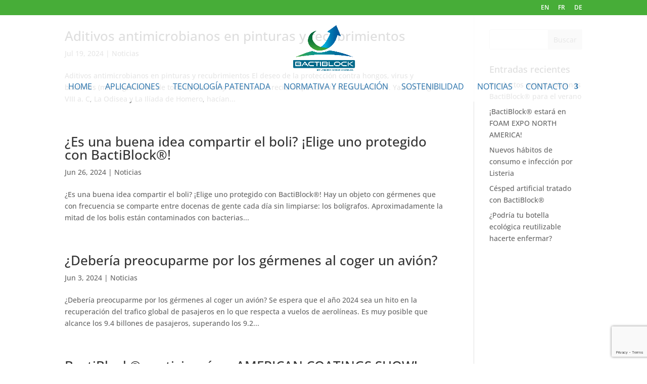

--- FILE ---
content_type: text/html; charset=utf-8
request_url: https://www.google.com/recaptcha/api2/anchor?ar=1&k=6LekLfIUAAAAAIUzxNIUUu4qElAgjR5expTfng29&co=aHR0cHM6Ly9iYWN0aWJsb2NrLmNvbTo0NDM.&hl=en&v=N67nZn4AqZkNcbeMu4prBgzg&size=invisible&anchor-ms=20000&execute-ms=30000&cb=ogfrdlfri43
body_size: 48589
content:
<!DOCTYPE HTML><html dir="ltr" lang="en"><head><meta http-equiv="Content-Type" content="text/html; charset=UTF-8">
<meta http-equiv="X-UA-Compatible" content="IE=edge">
<title>reCAPTCHA</title>
<style type="text/css">
/* cyrillic-ext */
@font-face {
  font-family: 'Roboto';
  font-style: normal;
  font-weight: 400;
  font-stretch: 100%;
  src: url(//fonts.gstatic.com/s/roboto/v48/KFO7CnqEu92Fr1ME7kSn66aGLdTylUAMa3GUBHMdazTgWw.woff2) format('woff2');
  unicode-range: U+0460-052F, U+1C80-1C8A, U+20B4, U+2DE0-2DFF, U+A640-A69F, U+FE2E-FE2F;
}
/* cyrillic */
@font-face {
  font-family: 'Roboto';
  font-style: normal;
  font-weight: 400;
  font-stretch: 100%;
  src: url(//fonts.gstatic.com/s/roboto/v48/KFO7CnqEu92Fr1ME7kSn66aGLdTylUAMa3iUBHMdazTgWw.woff2) format('woff2');
  unicode-range: U+0301, U+0400-045F, U+0490-0491, U+04B0-04B1, U+2116;
}
/* greek-ext */
@font-face {
  font-family: 'Roboto';
  font-style: normal;
  font-weight: 400;
  font-stretch: 100%;
  src: url(//fonts.gstatic.com/s/roboto/v48/KFO7CnqEu92Fr1ME7kSn66aGLdTylUAMa3CUBHMdazTgWw.woff2) format('woff2');
  unicode-range: U+1F00-1FFF;
}
/* greek */
@font-face {
  font-family: 'Roboto';
  font-style: normal;
  font-weight: 400;
  font-stretch: 100%;
  src: url(//fonts.gstatic.com/s/roboto/v48/KFO7CnqEu92Fr1ME7kSn66aGLdTylUAMa3-UBHMdazTgWw.woff2) format('woff2');
  unicode-range: U+0370-0377, U+037A-037F, U+0384-038A, U+038C, U+038E-03A1, U+03A3-03FF;
}
/* math */
@font-face {
  font-family: 'Roboto';
  font-style: normal;
  font-weight: 400;
  font-stretch: 100%;
  src: url(//fonts.gstatic.com/s/roboto/v48/KFO7CnqEu92Fr1ME7kSn66aGLdTylUAMawCUBHMdazTgWw.woff2) format('woff2');
  unicode-range: U+0302-0303, U+0305, U+0307-0308, U+0310, U+0312, U+0315, U+031A, U+0326-0327, U+032C, U+032F-0330, U+0332-0333, U+0338, U+033A, U+0346, U+034D, U+0391-03A1, U+03A3-03A9, U+03B1-03C9, U+03D1, U+03D5-03D6, U+03F0-03F1, U+03F4-03F5, U+2016-2017, U+2034-2038, U+203C, U+2040, U+2043, U+2047, U+2050, U+2057, U+205F, U+2070-2071, U+2074-208E, U+2090-209C, U+20D0-20DC, U+20E1, U+20E5-20EF, U+2100-2112, U+2114-2115, U+2117-2121, U+2123-214F, U+2190, U+2192, U+2194-21AE, U+21B0-21E5, U+21F1-21F2, U+21F4-2211, U+2213-2214, U+2216-22FF, U+2308-230B, U+2310, U+2319, U+231C-2321, U+2336-237A, U+237C, U+2395, U+239B-23B7, U+23D0, U+23DC-23E1, U+2474-2475, U+25AF, U+25B3, U+25B7, U+25BD, U+25C1, U+25CA, U+25CC, U+25FB, U+266D-266F, U+27C0-27FF, U+2900-2AFF, U+2B0E-2B11, U+2B30-2B4C, U+2BFE, U+3030, U+FF5B, U+FF5D, U+1D400-1D7FF, U+1EE00-1EEFF;
}
/* symbols */
@font-face {
  font-family: 'Roboto';
  font-style: normal;
  font-weight: 400;
  font-stretch: 100%;
  src: url(//fonts.gstatic.com/s/roboto/v48/KFO7CnqEu92Fr1ME7kSn66aGLdTylUAMaxKUBHMdazTgWw.woff2) format('woff2');
  unicode-range: U+0001-000C, U+000E-001F, U+007F-009F, U+20DD-20E0, U+20E2-20E4, U+2150-218F, U+2190, U+2192, U+2194-2199, U+21AF, U+21E6-21F0, U+21F3, U+2218-2219, U+2299, U+22C4-22C6, U+2300-243F, U+2440-244A, U+2460-24FF, U+25A0-27BF, U+2800-28FF, U+2921-2922, U+2981, U+29BF, U+29EB, U+2B00-2BFF, U+4DC0-4DFF, U+FFF9-FFFB, U+10140-1018E, U+10190-1019C, U+101A0, U+101D0-101FD, U+102E0-102FB, U+10E60-10E7E, U+1D2C0-1D2D3, U+1D2E0-1D37F, U+1F000-1F0FF, U+1F100-1F1AD, U+1F1E6-1F1FF, U+1F30D-1F30F, U+1F315, U+1F31C, U+1F31E, U+1F320-1F32C, U+1F336, U+1F378, U+1F37D, U+1F382, U+1F393-1F39F, U+1F3A7-1F3A8, U+1F3AC-1F3AF, U+1F3C2, U+1F3C4-1F3C6, U+1F3CA-1F3CE, U+1F3D4-1F3E0, U+1F3ED, U+1F3F1-1F3F3, U+1F3F5-1F3F7, U+1F408, U+1F415, U+1F41F, U+1F426, U+1F43F, U+1F441-1F442, U+1F444, U+1F446-1F449, U+1F44C-1F44E, U+1F453, U+1F46A, U+1F47D, U+1F4A3, U+1F4B0, U+1F4B3, U+1F4B9, U+1F4BB, U+1F4BF, U+1F4C8-1F4CB, U+1F4D6, U+1F4DA, U+1F4DF, U+1F4E3-1F4E6, U+1F4EA-1F4ED, U+1F4F7, U+1F4F9-1F4FB, U+1F4FD-1F4FE, U+1F503, U+1F507-1F50B, U+1F50D, U+1F512-1F513, U+1F53E-1F54A, U+1F54F-1F5FA, U+1F610, U+1F650-1F67F, U+1F687, U+1F68D, U+1F691, U+1F694, U+1F698, U+1F6AD, U+1F6B2, U+1F6B9-1F6BA, U+1F6BC, U+1F6C6-1F6CF, U+1F6D3-1F6D7, U+1F6E0-1F6EA, U+1F6F0-1F6F3, U+1F6F7-1F6FC, U+1F700-1F7FF, U+1F800-1F80B, U+1F810-1F847, U+1F850-1F859, U+1F860-1F887, U+1F890-1F8AD, U+1F8B0-1F8BB, U+1F8C0-1F8C1, U+1F900-1F90B, U+1F93B, U+1F946, U+1F984, U+1F996, U+1F9E9, U+1FA00-1FA6F, U+1FA70-1FA7C, U+1FA80-1FA89, U+1FA8F-1FAC6, U+1FACE-1FADC, U+1FADF-1FAE9, U+1FAF0-1FAF8, U+1FB00-1FBFF;
}
/* vietnamese */
@font-face {
  font-family: 'Roboto';
  font-style: normal;
  font-weight: 400;
  font-stretch: 100%;
  src: url(//fonts.gstatic.com/s/roboto/v48/KFO7CnqEu92Fr1ME7kSn66aGLdTylUAMa3OUBHMdazTgWw.woff2) format('woff2');
  unicode-range: U+0102-0103, U+0110-0111, U+0128-0129, U+0168-0169, U+01A0-01A1, U+01AF-01B0, U+0300-0301, U+0303-0304, U+0308-0309, U+0323, U+0329, U+1EA0-1EF9, U+20AB;
}
/* latin-ext */
@font-face {
  font-family: 'Roboto';
  font-style: normal;
  font-weight: 400;
  font-stretch: 100%;
  src: url(//fonts.gstatic.com/s/roboto/v48/KFO7CnqEu92Fr1ME7kSn66aGLdTylUAMa3KUBHMdazTgWw.woff2) format('woff2');
  unicode-range: U+0100-02BA, U+02BD-02C5, U+02C7-02CC, U+02CE-02D7, U+02DD-02FF, U+0304, U+0308, U+0329, U+1D00-1DBF, U+1E00-1E9F, U+1EF2-1EFF, U+2020, U+20A0-20AB, U+20AD-20C0, U+2113, U+2C60-2C7F, U+A720-A7FF;
}
/* latin */
@font-face {
  font-family: 'Roboto';
  font-style: normal;
  font-weight: 400;
  font-stretch: 100%;
  src: url(//fonts.gstatic.com/s/roboto/v48/KFO7CnqEu92Fr1ME7kSn66aGLdTylUAMa3yUBHMdazQ.woff2) format('woff2');
  unicode-range: U+0000-00FF, U+0131, U+0152-0153, U+02BB-02BC, U+02C6, U+02DA, U+02DC, U+0304, U+0308, U+0329, U+2000-206F, U+20AC, U+2122, U+2191, U+2193, U+2212, U+2215, U+FEFF, U+FFFD;
}
/* cyrillic-ext */
@font-face {
  font-family: 'Roboto';
  font-style: normal;
  font-weight: 500;
  font-stretch: 100%;
  src: url(//fonts.gstatic.com/s/roboto/v48/KFO7CnqEu92Fr1ME7kSn66aGLdTylUAMa3GUBHMdazTgWw.woff2) format('woff2');
  unicode-range: U+0460-052F, U+1C80-1C8A, U+20B4, U+2DE0-2DFF, U+A640-A69F, U+FE2E-FE2F;
}
/* cyrillic */
@font-face {
  font-family: 'Roboto';
  font-style: normal;
  font-weight: 500;
  font-stretch: 100%;
  src: url(//fonts.gstatic.com/s/roboto/v48/KFO7CnqEu92Fr1ME7kSn66aGLdTylUAMa3iUBHMdazTgWw.woff2) format('woff2');
  unicode-range: U+0301, U+0400-045F, U+0490-0491, U+04B0-04B1, U+2116;
}
/* greek-ext */
@font-face {
  font-family: 'Roboto';
  font-style: normal;
  font-weight: 500;
  font-stretch: 100%;
  src: url(//fonts.gstatic.com/s/roboto/v48/KFO7CnqEu92Fr1ME7kSn66aGLdTylUAMa3CUBHMdazTgWw.woff2) format('woff2');
  unicode-range: U+1F00-1FFF;
}
/* greek */
@font-face {
  font-family: 'Roboto';
  font-style: normal;
  font-weight: 500;
  font-stretch: 100%;
  src: url(//fonts.gstatic.com/s/roboto/v48/KFO7CnqEu92Fr1ME7kSn66aGLdTylUAMa3-UBHMdazTgWw.woff2) format('woff2');
  unicode-range: U+0370-0377, U+037A-037F, U+0384-038A, U+038C, U+038E-03A1, U+03A3-03FF;
}
/* math */
@font-face {
  font-family: 'Roboto';
  font-style: normal;
  font-weight: 500;
  font-stretch: 100%;
  src: url(//fonts.gstatic.com/s/roboto/v48/KFO7CnqEu92Fr1ME7kSn66aGLdTylUAMawCUBHMdazTgWw.woff2) format('woff2');
  unicode-range: U+0302-0303, U+0305, U+0307-0308, U+0310, U+0312, U+0315, U+031A, U+0326-0327, U+032C, U+032F-0330, U+0332-0333, U+0338, U+033A, U+0346, U+034D, U+0391-03A1, U+03A3-03A9, U+03B1-03C9, U+03D1, U+03D5-03D6, U+03F0-03F1, U+03F4-03F5, U+2016-2017, U+2034-2038, U+203C, U+2040, U+2043, U+2047, U+2050, U+2057, U+205F, U+2070-2071, U+2074-208E, U+2090-209C, U+20D0-20DC, U+20E1, U+20E5-20EF, U+2100-2112, U+2114-2115, U+2117-2121, U+2123-214F, U+2190, U+2192, U+2194-21AE, U+21B0-21E5, U+21F1-21F2, U+21F4-2211, U+2213-2214, U+2216-22FF, U+2308-230B, U+2310, U+2319, U+231C-2321, U+2336-237A, U+237C, U+2395, U+239B-23B7, U+23D0, U+23DC-23E1, U+2474-2475, U+25AF, U+25B3, U+25B7, U+25BD, U+25C1, U+25CA, U+25CC, U+25FB, U+266D-266F, U+27C0-27FF, U+2900-2AFF, U+2B0E-2B11, U+2B30-2B4C, U+2BFE, U+3030, U+FF5B, U+FF5D, U+1D400-1D7FF, U+1EE00-1EEFF;
}
/* symbols */
@font-face {
  font-family: 'Roboto';
  font-style: normal;
  font-weight: 500;
  font-stretch: 100%;
  src: url(//fonts.gstatic.com/s/roboto/v48/KFO7CnqEu92Fr1ME7kSn66aGLdTylUAMaxKUBHMdazTgWw.woff2) format('woff2');
  unicode-range: U+0001-000C, U+000E-001F, U+007F-009F, U+20DD-20E0, U+20E2-20E4, U+2150-218F, U+2190, U+2192, U+2194-2199, U+21AF, U+21E6-21F0, U+21F3, U+2218-2219, U+2299, U+22C4-22C6, U+2300-243F, U+2440-244A, U+2460-24FF, U+25A0-27BF, U+2800-28FF, U+2921-2922, U+2981, U+29BF, U+29EB, U+2B00-2BFF, U+4DC0-4DFF, U+FFF9-FFFB, U+10140-1018E, U+10190-1019C, U+101A0, U+101D0-101FD, U+102E0-102FB, U+10E60-10E7E, U+1D2C0-1D2D3, U+1D2E0-1D37F, U+1F000-1F0FF, U+1F100-1F1AD, U+1F1E6-1F1FF, U+1F30D-1F30F, U+1F315, U+1F31C, U+1F31E, U+1F320-1F32C, U+1F336, U+1F378, U+1F37D, U+1F382, U+1F393-1F39F, U+1F3A7-1F3A8, U+1F3AC-1F3AF, U+1F3C2, U+1F3C4-1F3C6, U+1F3CA-1F3CE, U+1F3D4-1F3E0, U+1F3ED, U+1F3F1-1F3F3, U+1F3F5-1F3F7, U+1F408, U+1F415, U+1F41F, U+1F426, U+1F43F, U+1F441-1F442, U+1F444, U+1F446-1F449, U+1F44C-1F44E, U+1F453, U+1F46A, U+1F47D, U+1F4A3, U+1F4B0, U+1F4B3, U+1F4B9, U+1F4BB, U+1F4BF, U+1F4C8-1F4CB, U+1F4D6, U+1F4DA, U+1F4DF, U+1F4E3-1F4E6, U+1F4EA-1F4ED, U+1F4F7, U+1F4F9-1F4FB, U+1F4FD-1F4FE, U+1F503, U+1F507-1F50B, U+1F50D, U+1F512-1F513, U+1F53E-1F54A, U+1F54F-1F5FA, U+1F610, U+1F650-1F67F, U+1F687, U+1F68D, U+1F691, U+1F694, U+1F698, U+1F6AD, U+1F6B2, U+1F6B9-1F6BA, U+1F6BC, U+1F6C6-1F6CF, U+1F6D3-1F6D7, U+1F6E0-1F6EA, U+1F6F0-1F6F3, U+1F6F7-1F6FC, U+1F700-1F7FF, U+1F800-1F80B, U+1F810-1F847, U+1F850-1F859, U+1F860-1F887, U+1F890-1F8AD, U+1F8B0-1F8BB, U+1F8C0-1F8C1, U+1F900-1F90B, U+1F93B, U+1F946, U+1F984, U+1F996, U+1F9E9, U+1FA00-1FA6F, U+1FA70-1FA7C, U+1FA80-1FA89, U+1FA8F-1FAC6, U+1FACE-1FADC, U+1FADF-1FAE9, U+1FAF0-1FAF8, U+1FB00-1FBFF;
}
/* vietnamese */
@font-face {
  font-family: 'Roboto';
  font-style: normal;
  font-weight: 500;
  font-stretch: 100%;
  src: url(//fonts.gstatic.com/s/roboto/v48/KFO7CnqEu92Fr1ME7kSn66aGLdTylUAMa3OUBHMdazTgWw.woff2) format('woff2');
  unicode-range: U+0102-0103, U+0110-0111, U+0128-0129, U+0168-0169, U+01A0-01A1, U+01AF-01B0, U+0300-0301, U+0303-0304, U+0308-0309, U+0323, U+0329, U+1EA0-1EF9, U+20AB;
}
/* latin-ext */
@font-face {
  font-family: 'Roboto';
  font-style: normal;
  font-weight: 500;
  font-stretch: 100%;
  src: url(//fonts.gstatic.com/s/roboto/v48/KFO7CnqEu92Fr1ME7kSn66aGLdTylUAMa3KUBHMdazTgWw.woff2) format('woff2');
  unicode-range: U+0100-02BA, U+02BD-02C5, U+02C7-02CC, U+02CE-02D7, U+02DD-02FF, U+0304, U+0308, U+0329, U+1D00-1DBF, U+1E00-1E9F, U+1EF2-1EFF, U+2020, U+20A0-20AB, U+20AD-20C0, U+2113, U+2C60-2C7F, U+A720-A7FF;
}
/* latin */
@font-face {
  font-family: 'Roboto';
  font-style: normal;
  font-weight: 500;
  font-stretch: 100%;
  src: url(//fonts.gstatic.com/s/roboto/v48/KFO7CnqEu92Fr1ME7kSn66aGLdTylUAMa3yUBHMdazQ.woff2) format('woff2');
  unicode-range: U+0000-00FF, U+0131, U+0152-0153, U+02BB-02BC, U+02C6, U+02DA, U+02DC, U+0304, U+0308, U+0329, U+2000-206F, U+20AC, U+2122, U+2191, U+2193, U+2212, U+2215, U+FEFF, U+FFFD;
}
/* cyrillic-ext */
@font-face {
  font-family: 'Roboto';
  font-style: normal;
  font-weight: 900;
  font-stretch: 100%;
  src: url(//fonts.gstatic.com/s/roboto/v48/KFO7CnqEu92Fr1ME7kSn66aGLdTylUAMa3GUBHMdazTgWw.woff2) format('woff2');
  unicode-range: U+0460-052F, U+1C80-1C8A, U+20B4, U+2DE0-2DFF, U+A640-A69F, U+FE2E-FE2F;
}
/* cyrillic */
@font-face {
  font-family: 'Roboto';
  font-style: normal;
  font-weight: 900;
  font-stretch: 100%;
  src: url(//fonts.gstatic.com/s/roboto/v48/KFO7CnqEu92Fr1ME7kSn66aGLdTylUAMa3iUBHMdazTgWw.woff2) format('woff2');
  unicode-range: U+0301, U+0400-045F, U+0490-0491, U+04B0-04B1, U+2116;
}
/* greek-ext */
@font-face {
  font-family: 'Roboto';
  font-style: normal;
  font-weight: 900;
  font-stretch: 100%;
  src: url(//fonts.gstatic.com/s/roboto/v48/KFO7CnqEu92Fr1ME7kSn66aGLdTylUAMa3CUBHMdazTgWw.woff2) format('woff2');
  unicode-range: U+1F00-1FFF;
}
/* greek */
@font-face {
  font-family: 'Roboto';
  font-style: normal;
  font-weight: 900;
  font-stretch: 100%;
  src: url(//fonts.gstatic.com/s/roboto/v48/KFO7CnqEu92Fr1ME7kSn66aGLdTylUAMa3-UBHMdazTgWw.woff2) format('woff2');
  unicode-range: U+0370-0377, U+037A-037F, U+0384-038A, U+038C, U+038E-03A1, U+03A3-03FF;
}
/* math */
@font-face {
  font-family: 'Roboto';
  font-style: normal;
  font-weight: 900;
  font-stretch: 100%;
  src: url(//fonts.gstatic.com/s/roboto/v48/KFO7CnqEu92Fr1ME7kSn66aGLdTylUAMawCUBHMdazTgWw.woff2) format('woff2');
  unicode-range: U+0302-0303, U+0305, U+0307-0308, U+0310, U+0312, U+0315, U+031A, U+0326-0327, U+032C, U+032F-0330, U+0332-0333, U+0338, U+033A, U+0346, U+034D, U+0391-03A1, U+03A3-03A9, U+03B1-03C9, U+03D1, U+03D5-03D6, U+03F0-03F1, U+03F4-03F5, U+2016-2017, U+2034-2038, U+203C, U+2040, U+2043, U+2047, U+2050, U+2057, U+205F, U+2070-2071, U+2074-208E, U+2090-209C, U+20D0-20DC, U+20E1, U+20E5-20EF, U+2100-2112, U+2114-2115, U+2117-2121, U+2123-214F, U+2190, U+2192, U+2194-21AE, U+21B0-21E5, U+21F1-21F2, U+21F4-2211, U+2213-2214, U+2216-22FF, U+2308-230B, U+2310, U+2319, U+231C-2321, U+2336-237A, U+237C, U+2395, U+239B-23B7, U+23D0, U+23DC-23E1, U+2474-2475, U+25AF, U+25B3, U+25B7, U+25BD, U+25C1, U+25CA, U+25CC, U+25FB, U+266D-266F, U+27C0-27FF, U+2900-2AFF, U+2B0E-2B11, U+2B30-2B4C, U+2BFE, U+3030, U+FF5B, U+FF5D, U+1D400-1D7FF, U+1EE00-1EEFF;
}
/* symbols */
@font-face {
  font-family: 'Roboto';
  font-style: normal;
  font-weight: 900;
  font-stretch: 100%;
  src: url(//fonts.gstatic.com/s/roboto/v48/KFO7CnqEu92Fr1ME7kSn66aGLdTylUAMaxKUBHMdazTgWw.woff2) format('woff2');
  unicode-range: U+0001-000C, U+000E-001F, U+007F-009F, U+20DD-20E0, U+20E2-20E4, U+2150-218F, U+2190, U+2192, U+2194-2199, U+21AF, U+21E6-21F0, U+21F3, U+2218-2219, U+2299, U+22C4-22C6, U+2300-243F, U+2440-244A, U+2460-24FF, U+25A0-27BF, U+2800-28FF, U+2921-2922, U+2981, U+29BF, U+29EB, U+2B00-2BFF, U+4DC0-4DFF, U+FFF9-FFFB, U+10140-1018E, U+10190-1019C, U+101A0, U+101D0-101FD, U+102E0-102FB, U+10E60-10E7E, U+1D2C0-1D2D3, U+1D2E0-1D37F, U+1F000-1F0FF, U+1F100-1F1AD, U+1F1E6-1F1FF, U+1F30D-1F30F, U+1F315, U+1F31C, U+1F31E, U+1F320-1F32C, U+1F336, U+1F378, U+1F37D, U+1F382, U+1F393-1F39F, U+1F3A7-1F3A8, U+1F3AC-1F3AF, U+1F3C2, U+1F3C4-1F3C6, U+1F3CA-1F3CE, U+1F3D4-1F3E0, U+1F3ED, U+1F3F1-1F3F3, U+1F3F5-1F3F7, U+1F408, U+1F415, U+1F41F, U+1F426, U+1F43F, U+1F441-1F442, U+1F444, U+1F446-1F449, U+1F44C-1F44E, U+1F453, U+1F46A, U+1F47D, U+1F4A3, U+1F4B0, U+1F4B3, U+1F4B9, U+1F4BB, U+1F4BF, U+1F4C8-1F4CB, U+1F4D6, U+1F4DA, U+1F4DF, U+1F4E3-1F4E6, U+1F4EA-1F4ED, U+1F4F7, U+1F4F9-1F4FB, U+1F4FD-1F4FE, U+1F503, U+1F507-1F50B, U+1F50D, U+1F512-1F513, U+1F53E-1F54A, U+1F54F-1F5FA, U+1F610, U+1F650-1F67F, U+1F687, U+1F68D, U+1F691, U+1F694, U+1F698, U+1F6AD, U+1F6B2, U+1F6B9-1F6BA, U+1F6BC, U+1F6C6-1F6CF, U+1F6D3-1F6D7, U+1F6E0-1F6EA, U+1F6F0-1F6F3, U+1F6F7-1F6FC, U+1F700-1F7FF, U+1F800-1F80B, U+1F810-1F847, U+1F850-1F859, U+1F860-1F887, U+1F890-1F8AD, U+1F8B0-1F8BB, U+1F8C0-1F8C1, U+1F900-1F90B, U+1F93B, U+1F946, U+1F984, U+1F996, U+1F9E9, U+1FA00-1FA6F, U+1FA70-1FA7C, U+1FA80-1FA89, U+1FA8F-1FAC6, U+1FACE-1FADC, U+1FADF-1FAE9, U+1FAF0-1FAF8, U+1FB00-1FBFF;
}
/* vietnamese */
@font-face {
  font-family: 'Roboto';
  font-style: normal;
  font-weight: 900;
  font-stretch: 100%;
  src: url(//fonts.gstatic.com/s/roboto/v48/KFO7CnqEu92Fr1ME7kSn66aGLdTylUAMa3OUBHMdazTgWw.woff2) format('woff2');
  unicode-range: U+0102-0103, U+0110-0111, U+0128-0129, U+0168-0169, U+01A0-01A1, U+01AF-01B0, U+0300-0301, U+0303-0304, U+0308-0309, U+0323, U+0329, U+1EA0-1EF9, U+20AB;
}
/* latin-ext */
@font-face {
  font-family: 'Roboto';
  font-style: normal;
  font-weight: 900;
  font-stretch: 100%;
  src: url(//fonts.gstatic.com/s/roboto/v48/KFO7CnqEu92Fr1ME7kSn66aGLdTylUAMa3KUBHMdazTgWw.woff2) format('woff2');
  unicode-range: U+0100-02BA, U+02BD-02C5, U+02C7-02CC, U+02CE-02D7, U+02DD-02FF, U+0304, U+0308, U+0329, U+1D00-1DBF, U+1E00-1E9F, U+1EF2-1EFF, U+2020, U+20A0-20AB, U+20AD-20C0, U+2113, U+2C60-2C7F, U+A720-A7FF;
}
/* latin */
@font-face {
  font-family: 'Roboto';
  font-style: normal;
  font-weight: 900;
  font-stretch: 100%;
  src: url(//fonts.gstatic.com/s/roboto/v48/KFO7CnqEu92Fr1ME7kSn66aGLdTylUAMa3yUBHMdazQ.woff2) format('woff2');
  unicode-range: U+0000-00FF, U+0131, U+0152-0153, U+02BB-02BC, U+02C6, U+02DA, U+02DC, U+0304, U+0308, U+0329, U+2000-206F, U+20AC, U+2122, U+2191, U+2193, U+2212, U+2215, U+FEFF, U+FFFD;
}

</style>
<link rel="stylesheet" type="text/css" href="https://www.gstatic.com/recaptcha/releases/N67nZn4AqZkNcbeMu4prBgzg/styles__ltr.css">
<script nonce="L5B9AMT6LxVogfUV6byhHQ" type="text/javascript">window['__recaptcha_api'] = 'https://www.google.com/recaptcha/api2/';</script>
<script type="text/javascript" src="https://www.gstatic.com/recaptcha/releases/N67nZn4AqZkNcbeMu4prBgzg/recaptcha__en.js" nonce="L5B9AMT6LxVogfUV6byhHQ">
      
    </script></head>
<body><div id="rc-anchor-alert" class="rc-anchor-alert"></div>
<input type="hidden" id="recaptcha-token" value="[base64]">
<script type="text/javascript" nonce="L5B9AMT6LxVogfUV6byhHQ">
      recaptcha.anchor.Main.init("[\x22ainput\x22,[\x22bgdata\x22,\x22\x22,\[base64]/[base64]/[base64]/[base64]/[base64]/[base64]/[base64]/[base64]/bmV3IFlbcV0oQVswXSk6aD09Mj9uZXcgWVtxXShBWzBdLEFbMV0pOmg9PTM/bmV3IFlbcV0oQVswXSxBWzFdLEFbMl0pOmg9PTQ/[base64]/aXcoSS5ILEkpOngoOCx0cnVlLEkpfSxFMj12LnJlcXVlc3RJZGxlQ2FsbGJhY2s/[base64]/[base64]/[base64]/[base64]\\u003d\x22,\[base64]\\u003d\\u003d\x22,\[base64]/Y8K9C8Khwq92wqPCncKfMSzCvMKJwptBwqw/w6rChEwGw6sRQhUsw5LCvFM3L1Y/w6HDk28te0fDg8OSVxbDjsO0wpAYw7NhYMO1QwdZbsOFDUdzw59CwqQiw4PDi8O0wpIlDTtWwpJuK8OGwqzCnH1uXjBQw6QdCWrCuMK2woVawqQ6wp/Do8K+w4UbwopNwr/DqMKew7HCvnHDo8KrRQV1DmZFwpZQwpxoQ8ODw4HDjEUMMBLDhsKFwp5DwqwgVcKiw7tjX1rCgw10wrkzwp7CoRXDhisRw5PDv3nCpj/CucOQw6AaKQkhw5l9OcKrf8KZw6PCgkDCoxnCoiHDjsO8w53DtcKKdsOPC8Ovw6pdwpMGGVpze8OKIcOJwosdWkB8PloLesKlD11kXQHDo8KTwo0HwroaBS3DosOadMOiGsK5w6rDoMKBDCRMw6rCqwdqwpNfA8KKesKwwo/[base64]/CkMK5dcO8Z2IOI0PDnyPCocKFe8KOEMKAbmlRUShfw5QAw7XCo8KaL8OnMsKAw7hxbjJrwoV5PyHDhipZdFTCozvClMKpwpTDgcOlw5V2AFbDncK/w6/Ds2kwwp0mAsKgw5PDiBfCswtQN8O8w4I/Mn0qGcO4CcKxHj7Dvh3CmhYfw4LCnHBFw6HDiQ5/w5vDlBoYRQY5K2zCksKUPStpfsK3fhQOwrZGMSIDVk1xKVEmw6fDoMKNwprDpUrDrxpjwokRw4jCq2PCv8Obw6oNAjAcFsOTw5vDjFhrw4PCu8K2SE/[base64]/w7lhGmEzf17CrGzCtcKawpHDgsOCJSTDs8KCw43DgsKeHAYdBG/CjsOhNHHCvQM8wpd/[base64]/fkHDrXXCmsKaEVTCh8ObBsOdVlFCdsONA8ONfFLDnzJFwp1swoIva8Ojw47CucKzwoPCvcKLw7wDwrYgw7/Cv3zCtcOrwpnCllnCkMOjwplMWcKjEj3CpcKVD8KXQ8KSwq/CoRbCgcK4ZsK2WUhvw4jDi8Kfw7YyLcKRw7/CkRLDi8OME8Kbw4Juw5HCi8OGwr7CuXAYwo4Ew7vDt8KgFMKTw6PCvcKCaMOEcipbw6Bawqh/w6LDsz7Cn8KhGR1MwrXDn8KsdH0Tw5bDlcK4w644wp7CnsO6w6zDnip/U13DiSsswqbDlMO0FD7CqsKMfcK9BMOhwpHDgwlwwpvCnkgKGEvDmMOKLWBJWCBdwpJ/w4Z6EMKof8K4aQUrOwnDqsKqYxQLwqklw61MPMOUT3sQw5PDqQRkwrTCoy1kwpHDt8KvMUkBV0sTeCY1woXCt8OCwrAew6/DnGLDosO/ZsKjdQ7DosKYccONwoHCmkLDssOkVcKsEVLChRrCt8OQdSLDhwfDk8KzCMKrLXMHWHRxe1/CrsKFw70+wotXGjdJw5LCrcK2w6TDgMKew5PCqC8LGsOjFC/DpSJGw6rCtMOHYcOjwrfDix/Dp8K3woZAGcKDwq/Dp8OPdwY5T8Kyw43Cl1UiW2JEw5zDqMKQw6UrUxjCmcKKw43Do8KdwoDCghwmw7tKw6HDtSrDnsOePn9zLEcLw4VvW8KJw7lfUljDr8Kawq/DgHAOO8KUCsKqw5cAw6BQKcKfM0DDrhM9VMOmw690wrY2Q3tLwr0cQ0LChArDtcKkw7lcFMKKVEnDicO9w6XChSnCj8Oyw4bCm8O5bcOvA2LCjsKZw5TCqTUgbUrDkWDDoj3DlcKFWnBfZMK6YsO8J3YLIj8Gw6VtXyPCvW1/AXVrMcOwdgHCr8OswrTDrA9IL8O9RwDCozLDo8KdCEBkwrNdHH7Cs1cTw7vDvgfDpcK2dx3CpMO7w7w0P8OLJcO3PzHCkhBTw5nCmzPDvsKmw5HDpcO7CkNEw4Nxw5Y4dsKaN8OHw5bCu2VQwqDDmTlOwoPDn0DCnHEbwrw/ZMOpc8K4woEUDhfCiygJDMOGGGLCqMOOw79tw5Qfw4ICwoXCkcKcw7PCoQbChmF6X8OuCGERVRPDsDtewpnCixfCj8OvFRcBw706Inlyw7TCoMOIeWbCvUUTV8OHbsK/J8KrdsOQwrpawpvDswM9PkHDnlvDqlfCnWFUdcK+w5wELcOcPVwSw4/CvsKIBGtMbcOzO8KcwoDChhLCjyQBL2A5wr/Cg0jDt07DvGhpKTBiw4DCn0fDjsOgw7Akwol2eWMpw4AwPTpSI8OPw4wKw7Iew69owr3Do8KMw7TDnBbDo37CpsKJbmQrbXzCgsKNwrjCnHbDkRVXUibDmcOZfcOSw5U/HcKQw67Cs8KhLsKqI8ORwooswp9bw7lxw7DCpHHClXwsYsK3w5hQw6wfDX5lwpJ/wonDhMKrwrDCgB4/OcKEw5jCmm9RwrrDkcOvWcO/[base64]/CikNVDmDCjSs5RMO9KsKTSAbDt8K6bMKnw49CwpvDiRDDtydwBS1OBXnDg8OwMlPDj8OiBMK3BXpLE8Kzw6hzTMK6w4Jaw7HCtA3CicKTQ3/CgQbDuWLCpcO2w5J1e8OWw7/Dk8OGccO8w4zDisOAwod1wqPDmsK3Ghk2w4DDlkYURCXCg8KBFcKlLyEkbMKXG8KeeUMsw6dcAxrCsT/Dr1/CocKuGsKQLsOFw4UiXAptw717CsOxbychSxbCp8OIw6sPPTVPw6NjwrzDnHnDhsO5w5vDtmoQNlMDf2wyw5YvwqJCw6AJAMOIXcOIdsKRYF4ZADLCv2I5YcOPRSoCwqDChSg5woDDpEvDpGrDoMKewpfCo8OLJsOrHcK2cFPDi2rCp8ONw5bDiMKgFyvCrcOuZMO/wprDiBHDtcKnaMKpERd4RiVmLMKPwoHDqWDCmcKAUcO1w7zCokfDi8OEwpRgwoIYw7cNZcK5KyLDmcKqw7zCisONw6Udw7F6Kh3Cr1gmRcOVw57CnGLDmMOfS8OXQcK0w714w4jDtAfDmnZZTcKoQ8OgJHZuEMKQcsO/wro3F8OTCULClsKMw4bDtcKTamzDu04RasKkKkXCjcOlw6Iqw41JIRgsQcK0BcK0wrnCq8OXwrXClMO6w5LCr3XDpcKlw41HHz3CinbCvMK8UMObw5LDl1pow4fDoSw1w67Cv2XDsQs/bMOVwo8Dw6x3w7bCkcOOw7zCvl5/UyDDicKkSnhRdsKnw7IiHUHDkMOcw67CrAUWw44+SRoVwqYEwqHCvMOKwpFdwozCmcOVw69pwopgwrFHLX7CtxxFOEJbw6oGB1RsAsOow6XDgB0qbHEXw7HDtcKRIykUMmAlwp/DmcK7w4jCp8KEwq8MwqHDrsOGwpBNe8Kgw4DCoMK9wpTCikxfw6rCmsKoQ8OKEcK4w5zDn8OxdMOBch8baDHDqEsnw655wo7Dj2vCuz3Cq8O5wofDuw/[base64]/S3HDlVnDl3t+V0PDoMKew7NmdnrDj1nDtG/DkMO8FMOgV8OTwp1yAMK/S8K0w7gtwoTDoxU6wokpBcO8wrDDh8OAAcOeJcOzQj7CjsKJWcOGw6Nnw61+Ek0yfcK8wqPCtEbDhz/DmUTDi8KlwrFuw6gtwqLCl3QoK2RlwqVUUAnDsBwwVFrCjBfCrEtHJSYOLH3CkMOUA8OLWsOLw4LCgj7DqMK/[base64]/DisKUwpw8JsOqw5zCoyJyWsOWw5tOwpB0woB1w74zVsKJL8KoW8OdFU88dCYhWn/CtFnDv8KtEcKewohsVHUgOcO2w6nDuBLDoHB3KMKew4nCnMObw6TDk8KED8Oiw5XDjSjCu8OlwovDq2kQL8Ofwotvwrs2wqBPw6cuwrpvw554LndYN8KpasK3w6lpRMKpwqDDt8Kcw5jDtcK4HcKrJxrDp8K/YQJ2FMOTWhTDrMKPYsO4BBRjVcOtFyFWworDqQN7XMKNw49xw6fCssKrwo7CicKcw73CsxHCv1PDisKPCShDSw8hwpTCtVXDlEPCsgzCr8Kzw54VwoQ8w71mXXFYTx7Cq3kOwqwIw4Bjw5nDlXTDoC/[base64]/w591w6/CnmE3wqshLsKFDMKWwqLDuGoHw5vCqMObf8O0wrFDw7wkwqvCtSVJG2rCvyjCnsKlw7zCqX7Cum46R1wiVsKOwpFiwp/Dg8KOwrPCu3XCggwGwrc9ZMKgwpXDvMKow4zChAMrwrp/BsKRwrXCu8OeaS8jwp51d8K2ecK/w6sDZSLChhodw6nDisK/fG0sf2vClsKJUcOSwozDpcK+OMKcw48lNcOvJynDtEfDucK0TsOowoHCjcKIwoo3WScUw70JWBjDt8Oew5tLIy/DojXClMKBwrp4RBsPw5XCpy8bwpoYBXLDnsKPw6fCvGhowrhow4LDvg3Du157w7TDnWzDnMK6w4xHTsKWwprCmWzCoFDClMKFwrIzQGUSw5IewrE3XsONPMO6woTCgC/CiUTCvMKPdil+KMKWwojCuMOmwpLDjsKDAzg6aAHDuynDg8KbYXIVYcKNVsO6w7rDpsOVLMOPwrMvPcKawoFPSMOCwqLDlFpjw4HDqsK0dcOTw4cMwo9hw4TCs8O1bMKNwqRMw7nCqcOXFXfDqVZ+w7jCmMOYYg/CozbCqsKuFcOpZijDp8KOLcO9WAo2woAFHcKrWyM5wpszKjxCwq4ewpAMI8KRGcOVw798QH7DkXDCuT0/wp7CtMO3wpNnIsKXw5XDhl/DgS/DnSNoD8Kaw6HDsTvCt8KyFsK8PsK+w5EywqVNBn1fKGDDk8O+EBTDnMOVwo7CmMOHFEgPZ8KDw7gjwqbDqEdHSh1Uwp4Ow5xdL1tiZ8Kiw5RqWSLCqUjCq3siwozDj8O/wrsWw6/CmVZGw4LCksKOZcO1I246VlAQw7PDuybChnZiYB/DvMOhQsK9w7grw6N4M8KNwpjDggHDk09Ow482UMOAXMK2w6DCgHxYwq1zYlfDr8K2w5HChnDDjsOYw7tOw6UZSFrCqEB8VkHCvi7DpsK+PsKMcMOGwoTDusO6wp4nb8OKwqZiPEzDrsO8YgvCqT9cHl/[base64]/Djk0+W8OnbShRFcK3woTCvMKYXBvCvwLDk3fCicK+w7xcwq8QRcKAw5zDvMOZw5APwqBhHcOSJ055w60DbVnDnsOWDcO0w4HCrWMILw3DhBLCs8Ktw57Cp8KXwoLDtjQCw7/[base64]/DrCHDj27Du17DicKtw4J0wrjCvMKqCVzDvhbCpMKfJgjDi0TDsMKWw4odGMKUQE8/woDCq2TDljHDqMKgQcKgwrLDmz4/blTCi3HDvHvCiwwiURjCoMODw50/w4nDrMK1Wg3CkSRBOEzDqcKXw5jDjnDDssOXPQTDj8OqIE9Bw5duwoTDpcOWQXrCqcKtFyoDU8KKPA3DkjXDlMO3VUHCnS5wJcKNwr7CoMKYWMOLw43Cnh9MwptMwpdnNQfDlMOmIcKFwohWemJSKw1ICcKvPyRvfCLDtTlwEDhxwo/Doy/CgMODw6LCh8Oxwo0mIjvDlcKEw4c0GTvDtsOMATVewr1bSTtGacO8w7TDj8OUw5dSw7w+WyXCmVlKI8K5w6h9IcKHwqcGwoRMM8Kyw7U8Thkcw549c8KFw5Y5wojCusK/CmjCuMK2SCQjw68cw6JCcyrClMO7MVjCpgY6SzkaWVElwpxUGTzDkD7CqsKnSXgwVsKgP8KNw6RzcSDDtVzCnFcaw7QlbnnDhMOVwpnDu2zDlMONIMONw60kJGVUKUzCijxBwqDDp8O4HzXDkMKlLU5aEcOew5nDgMKxw7/CoD7Cp8OObX/[base64]/DgsOBCGYPw73Dn0LCtcKpBsOhVcOmwr/[base64]/ClcKBWgbCq8O7BSrDr1fCkcOPIVAww5oUwq8cw6tGw5HChlkzw49ZJ8OhwrRpwrvDn19Ye8O6woTDocOaC8OnXCBUWy88YS/DjMO6TMKnPsOMw5EXbsOgO8O9QsK8M8KWw5PCnTTDgABrVQXCqMK7WjDDhMOyw6TCg8ObRynDgMOzUCFSRGLDkVFaw6zCkcKVc8OWeMO4w6XDjy7CjWp9w4nCp8KrZhbDuFk4dT/CkUgjETlHbV3CtUtUwrU+woladSZ4wo9iPsO2W8KBKMOYwp/[base64]/[base64]/BsOSfE3ClzFFw6cVBE5pwoXCgFILVsK4ZsOIZMKID8KWSBrCphXCn8OPHMKRPyrCr23DkMKoFMO6w5pLX8KHDsK2w5nCvsObwqkyf8OCwonDoTrCgMOLw73Di8O0FEkzFSzDvVbDrQYqEsKsPiLDq8KJw5MxMQshworCvcKyVWTCoXBzwq/[base64]/[base64]/Ct8OOfGdAJsOkc8Knw4FAHkXDk8KVNsO6VzbDk37Cg8K4w7TCgUxuwpIZwplSw7vDpz7CpMKAPw8nwq1Fwq3DlcKWw7bCjcO6w617wq7Dt8Oew73Dp8K5w6jDhAfClyNGISYswqDDksOgw71NaHg6ZDTDujkUB8K5w7UWw7rDusObw6/Dv8OGwr04w40+U8Kmw4sIwpRDeMOpw4vDm2fCvMO0w6zDgsKZOMKwdMO1wrVJO8OKUsOSWkbCiMKbwrDDqWvCksKMwrw/[base64]/Ck8OLw4dZWWZQWsK0wqQTA8OBw6/DpsO/[base64]/Dp8OrP1rCjsOKwpp/PcKtwqLDs8OKUcOgb8KSwpbClMOBwovDizhVw6PCmMKlXcKnRcKKYMKzBEPCnHTDisOmGcOSJBQowqxFw6/CimbDv1ERKsOyMEzCgAIRwoxvBl7Cv3rCs1nCgjzCqsO4w5/CmMOvwpLCvDHDsyLDocOlwpJ3BcKcw6Yxw6/ClU1AwoNVDhPDvVjCmMK/wqY0CmXCrjDDu8KBT03DjUUQMFYlwokFOcKLw6PCosOiZcKFBGVZRAQzwroWw77CncOLB1l2c8KWw6YNw4N1bEw7Ll3DsMK3SiEdXl/DmMOPw6zDs1PCqsOVfAdJLVbDsMOcBULDosKqw6jDpC7DlwIWJsK2w6R9w6jDnwIpw7HDnA0xcsO9w71Dwrp0w5BzEcKbYsKBAsOPVMKJwr5AwpISw4ECdcKqI8KiJMOLw5vCmcKEwpjDugJ9w7/[base64]/w7LDgsOKD8KCwoZILsKoXgPDgcKGwpHCgCU2wqLDrsKRSGLDs3fDk8K+w4suw6oEKsOLw75EZ8K3Vx/ChsOlOBDCqyzDoz9HZMKbcWHDtX7CkW/ClVHCkVTCt0Q0EMORQMKmw57DgMKjwoTCnx3Drm3Dv0bCosKkwpomNizDgwTCri3DtcKCJMO+w4RDwqUQTcK+eW5rw6BpUEUJwq7CjsO0IcKmERDDg0HDt8OQw6rCuXJdwqHDn1/DnXgRMSTDikkiWD/[base64]/RsOMMMOzfcOmSBvDvBrCizPDkXvCsMOyGSvClX/Du8Kiw5UswrzDmy9KwrXCqsO3aMKHfHF2SBcPw6d8HMKhwpHDnEtwLsKHwoU2w746NizChUIcf0kTJRjDrlZyYgPDuy/DvFpdwp/[base64]/CthDDgcKSMsOZYG4AwpvDuMOwwqPCsXA4JsO1LsKBwq3CmmzCrGHDqnDCni/CmyslDcK7M2hYEiALwr5iU8OTw68qa8KgchsjcnfDjhvCqsKvLh3DrREeP8OrMG/[base64]/f8KUwrQ5wqbDgcO/MMOlXxvDnGgmwrABD8KRwqzDj8OOwpRqwr0GQy/CnSPCpzTDuDTChwlewqgxLwE2Lltuw78/eMK2w43DmV/CgcKvLTnDhnXCvwXDhA1zSn5ncnMCwrNPM8KkX8Odw6xjcW/DsMOfw73Dtz/[base64]/[base64]/[base64]/DhRTDv2fCicO0aRfCscKME8K9wp/CjWwCRULDtC7Cp8OWw45jIcO0PcKuwpNww4xNbVPCqcO/J8KSBh4cw5jCsEwAw5BhUEDCrStmw6hSwr1nw4Qbc2fCsTjCjsKow4vCssOvwrrCjlXChMOyw40Zw5Fiw6oSesK7f8OASMK8TQnCucOkw5HDiT/ClsKkwrkuw4/DtHPDhsKTwqnDhcOewofCuMOJVMKPM8Ocd1siwpMPw5spLmDCkFzCqkrCjcOEw4QmTMO+CmA5wqk0C8ONEiBZw5zCocKuw57CmsKew7MGWcO5wpPDpCrDrcOPdMOEMAvCvcO6ISbDrcOZw7xrwpPCkMKMwqoPNh7CksKIVB0pw5/[base64]/DlkJ8wq/Dul3DtsOjw5TDrTnDhsO0RsKlwpzCi8OpY8ORJxPDjihoVcOhWGTDi8ODQ8KkO8Kzw4XCnsK5w4sLw57CiEXCnXZVYHdcX2/[base64]/w50LwqXDisOLYlgtw65ywqV9VcKjAVLCqG3DusOiZHxqMV/DlMKjQHjCk1Mzw506w6g5HxIvEk/ClsKCXlPCncK1EMK1QcK/[base64]/eXoaw4RIw5RQCsKEwoYLIcKNw4TClHfDsFvDiWs/wpJTw43DgRTDkMOSesOMwrDDiMKqw4EzawHDri8BwphWwokDwp8xw6ssLMKDNUbCtcOaw4nCmsKcZF5VwoFzThlYw6vDmCDCmkIVGcOlM1zDoH3Ck8KaworCqg82w4vCh8Kjw6Ekb8KTworDrDfDgH7DrB8SwqrDninDu00XD8ODNsKowonDlT/DgR7DqcKHwrgpwqdfGcOQw7Azw5kGPcK+wogNJsO4cUJBNcO2DMObRl1jw7FPw6HDvMO/wrpiwq3CvzTDsRtXbxLCgDjDn8K4w4tKwoTDjSDCjT0kwoTDocKDw6jClTUSworCuHvCncKiZ8Knw7bDnsKQwoDDh1EHwolYwpPCiMKjMMKuwovCghYZCghPaMK2woZCWQwhwohEWsKSw6/[base64]/DnzpCw64yLxYeT2TCo8KRwq3CusOuUA4EwrnDt1cvecOwHwx/w6RxwpbCiEPCgEzDvFnCvcOqwqUnw7dKwrnCuMOkXcOmeTTCp8O6wpQqw6pzw5R0w49Ow4wIwr5Kw5kPLhh3w5goCUU+RBnCg08Zw7/DmcKbw4zCncKUSsO1PsOSw6pPwqBJLmjChRY7L1IvwpfDogc/w5TDl8KVw4goQi11wojCq8KjYFrCqcK6CcKTAirCsWk7AxLDv8Owd29HZsK/GHfDrsKnCMKddSXDnkM4w7PDgcOLMcOIwp7DijfCrsKIGUzDimdhw7piwqdmwoEcWcOMBBgvdCMTw746NHDDm8KlXsOGwpXDgMK2woV0QjbDmWzDoVxkVg/Dq8OkNsKHw7QXWMK9bsKWe8KSw4A/UztIfQXDlcOCw75rw6HDhsKjwp0SwrBbw6JjAcKrw680BsKNw7BrWl/[base64]/CvUZbwrIqPFfDlTsHw5bDtWDDpsKGKQNkw7bChVlkwrDCvR9JcCTDtk/[base64]/[base64]/[base64]/wrUjwqjCicKeA0DCqXhKVsO6w4nDkcKRwplfw6V/[base64]/Cm8OfUWl0JltIYsOARsKLd8Kcw7DCqcOowrwgwpwLeUvChsOgBCYLwrzDrsKRUysxZcK5D3zCqF0Gwq4fb8O0w542wpJlE3tpMzg9w5cCMcOXw5jDtjsdWB/[base64]/DgDUcCsKffMKfwoHDkcKKwrfCnnfDu8OcwoVOWsOhwpBRwpbCiT/Cnw3Dm8KfNyPCkiLCssOZAE3DnsO+w5jCgm8eOMO6VBzDhsKqacOffMO2w78+wpw0woHCtMK+wojCo8KVwoJzwqrCicOfwonDhVHCpkdYCgtMSQhIwpdrJsOrwoRdwqbDlmMMDXHCvkMKw78fwoRmw7PChhfChncTw4jCmk0Hwq3Dmw/DkG17wolZw4Eyw68PTCzCo8KPJcOQw4PDqcKbwoJMwqN9aAgEfjZ1UgjChjclUsOWw53ClBR/OwPDsSImZcKkw6/[base64]/Cqyo2NxzDmgDDvcKSw4cpdG4YUcKswprCjnN3wrLCkcOLw7cfwp58w6Qiwo0RLMKswrTCksOcw40pLQtuDsKVdmDCqMKFDMK0w5kzw4ASw7hTRFUvwqPCr8OXw4zDvFo0wodRwqJ/[base64]/DiDAlw6TDucK7woTDn3PCjMO6w4jDqsOsWsKIFgwTGMOlRm1bNwJ/w4F9w6LDlxzCgiDDl8OUFQzDtDHCksOYLsKcwpPDvMORw5ICw6PDtmrDt2oTEzoUw4HDukPDksO/w6jDrcKtasO9w5EoFj4dwpV1FGFwLiQNPMOJORfDm8KIaBEiwpESw43DhcK+U8KmXzvCijRWw7IJLWvCgX8EfcOLwqfDlXLDill5eMKrVgptwqPDnnlGw7s0SsKuwoDCq8OsAsO7w6/[base64]/[base64]/[base64]/CvsKOwrHCmCjDkT8BICvClQRSw6PDqcOfH2EOMg1Iw4fCtcOPw4YyRsKofsOXCyQ4w5/Dr8KWwqDCscKkBRjCmcKww6Rbw5/CsSEcJsK2w4YxKjfDvcK5E8OSNl/ChDgBEUAXb8OyYcKVwpIrCsOLw4jCkSVJw73CisOiw5bDjcKGwq/[base64]/[base64]/CtsKrHz/ChjFmw6nDkcKYwqLDrMKcwqkEwoA2wqrDrsKRw5rDg8OfXsO2fT3DlMK7IsKiTn3DtcKVPHzCtMO8aWrCrsKrQ8OAQMKWwogIw5pLwqVnwpXDrDTChsOhDMK8w6/DmFbDmCIcJxLDs3VJc1XDhhjCkgzDkGvDmsK7w4thw4XCrsOww4Iow6oHTHEFwqQAOMOVTsOJF8KNwrcCw4MJw67CrjnDksKGdsK5w4jCscOVw4FkZGDDqgzCusOzwrnCoygRdwJUwo9rLMKYw7pnWcO5wqdRwp1cUcOBOS5Dwo/DrcK/[base64]/w6NYw6PDjcKzCWVEwqfDlWATf8Kqw5LCtsOEOMORwoArDcOxJsKpdktlw5EKIMOtw5/[base64]/HhV9LsOlw64CflbDqsKyO8KfSWvChTLClRrCjcKjw7jCihjCqMK7wqXCo8K9MsOJOMK3LmnCgz02acK/wpPDgMKWw4HCm8KewqRiw75Bw57DssOiXcOPwp7DgGvCtMKKaEvDoMO6wr8tKwHCrMK/KsOeKcKiw5fCp8KJcRPCo3DCuMKkw5QgwrQ3w5Z/XV4lIBF1wqrCiDjDlgJ8Ch4Rw41pVR04W8OBGH1bw4oKFSwkwpg2JcKDLsOZTifDrEnDrMKhw5vDr3/CpcOlHz4IGTrCl8KXw6/CscKWB8OQesOxwrDCqFnDhsKnA0XCvcK5AsOwwq/[base64]/DohHDpX06acKAw7cCXcKwwrwTwrLDgMOLG1rDusKKXW3Ckn/CscOiVMOLw4jCswccwqrCjcKuw6TDosKswpfCvHMFAMOWOF5bw7DClsKJw7vCsMOywqXCq8K5w4AtwplfacOqwqfCgD8PBWkAw49jacKmwpvDkcKnw7x/w6DChsOeV8OmwrDCgcOmUkDClcKOwoYGw7A1w5t5X3MUwoxyPW52NcK/cFHDpVkgJ20Lw5jDocOkfcO9BsO7w60cw4NQw6zCv8KYworCtsKJdA3DsVTCrApMYjDCiMOMwp0CYi9/w4LCnEd3wpPCr8KyBsOUwo4+wpBqwpIKwpsGw4TDqlrCj0jDgQ3DpgPCshVXZcONFcOQe0XDtijDmww4LcK6woHCm8Ksw54/csOBK8OkwqHCkMKWElbDucOtwp5owrFow53Dr8K3R0rDlMK+CcO3wpHCgcKTwoUZwrpiBjbCg8KjeFXCnhjCkFI5Qkp0LMOWw6/[base64]/EFQKw7DCuMKXw6Mbw607wqXCicKjwq8iwpgswqDDtEjCvz7CgsObwq/[base64]/[base64]/CvsKlw6jCmsOUw5rCssKZa8KCwojDiFPDrj/CrsOWVcKmKMKrKEpFw7LDlS3DjMKLDMOFSsKxPycJQsOIAMOHfg/[base64]/CnW9ucMOCCcOyKVbCkMKgwqRrw4/CnWDDoMKVw7UAKzZEwpHDpMKaw71pw5ZqOMOMEThuwpnDpMKRIx7DqwrCtwx3FsOXw5RwCMO6QlJvw5LChiosUMOxccOuwrvDl8OkOMKcwojDmmnCjMOIBm8tbjUZU3LDvw3DqMKsMsK+KMOQYkPDn2MQbCYnOsOxw7cQw5zDpxJLJFR/UcOzwoxNTUl/QSBIw5dPwoYBB1Z+NMKRw6tSwqkybndAJ0saDjXCssOzF1wQwpfCgMOwNMKMJmbDnEPCjyIAVSjDosKEdMK/e8OywoTDo3nDpBd+w5nDmG/ClcOgwrImfcOCw6gIwoUswqDDssOHwrbDjMKMIcOKbi4xIMOSKX4VOsKbwqHCkBrCrcO5wofDi8OpLDLCtQ4aXsOiGQLCqcO5IsOtZX/CpsOGdMOHC8KqwpXDogkhw7Evwr3DtsO4wpV/[base64]/ClMKmwoZ6aMKywqrCjgQOCmrCpyZ+w6trwqonwprCrnXCsMOYwp3Dp29NwqrCi8OcDwbCj8Osw7xbwrrCqhprw79mw48Zw5J1worDo8OTUcO0w743wppcO8KVAsOWdHXChHbDmMOdfMKgVcK/wrp7w4hCGMOPw6ghwp5yw5MuA8KZwq3CncO8XXU+w7EPwofDj8O7M8KRw53CjcKMwr9kwrLDjMKkw47DjMOpGiYgwrBXw4QDBShuw4luA8KKHcOlwoEhwpd1wpXCksKfwrs+AMKLwr7CrMK/YEPCt8KRbjYfw5Z7Mx3CqsOxEsOdwqfDu8K+w7/DlQUyw4nCl8OywrBRw4TDviLCo8OowoTCgsKBwo8xAn/[base64]/[base64]/[base64]/w5fDiMOWGcK1w4jDm8OrX8KcDcKWdMOqOS/[base64]/CqUHDk1kBw5PCtMKpTicnGEbDnDFuH0TDjcKNXUHCrRfDuU7DpXITw7g9UBfCs8O6QcOdw5TCqcKYw4jCjVMSdMKpWGDDqMK6w7LCly3CryjCs8ORfMOvWsKFw4t7wqDChxJjK1d4w7tHwq9uPHJ5c0Qkw7oVw7tyw5TDm1ktHn7Cm8Kvw6N6w74kw4/CicKdwqzDncK9acOTTwJ3w6FdwqA+w6YPw5kbwp7DhDjCuU7Dj8Ofw6p8KUJnwqHDqcK9ccOFSHEhwroPMhtMY8ORZxU7YcOMZMOEw6TDksONflzCkMKpaR1MXVZ3w7zCjhDDvlvDv3J/asOqdnDClGZFe8KnCsOqHMOsw4fDtMKyKz8jwr/Dk8O5w4sldil/[base64]/Dn1zDuBJQw5rDjVd6w6l2d0tkw7LClTzDlMOGDhZxF0rDg0/CmMKwKnjCtMOTw7xWDDIBw68fcMKONMKFwpBKw4J0ScOOa8KVw4p7wp3ChxTCpsKgwph3a8KLw4ANeE3CuC9LGsO/C8KHLsO8AsK3S2TCsnrDt0fClUbCsyrCg8OJwqkJw6NzwoDCvMOaw4XDkSFMw7I8OsOJwozDjsK/[base64]/CvF/DqsKQScKVw6J3dxUowoM9Yn06TsO8e0sFwoLDqTJJwrR0RcKvCSpqLcOBw6bDkMOiwqrDhsOfSsOKwpNCYcKZw5HCvMOPwofDhEkjcjbDl2cEwrHCk1/DqRBtwroJLMKlwpHDoMOfw4XCpcOvEzjDqiw8w77CrMO4dsOtwqw3wqnDsWHCnHnDo3zCjFEbV8OwVEHDpRJtw5jDolE9wpd6w68YCWnDpsKnAsOMW8KsVsO3RsOSScOPXS9hG8K4VsOKVxsTw6/CmFzCoE/[base64]/Cl8KEJV4hwpbDqMK6XTQKAcOnwpDCnDbDhsOGHkwiwqzCsMKFYsOqa2zCgsOFwqXDvMKJw6vDg05cw79kcDJRw6JXDBQHBVPClsOwB0vDsxXCu0rCk8O1XXLDhsKoNDDDh1PCiVgFJMOFwqjDqEvDpwxiF2rDsDrCqMOGwq1kN0w0McOtdMORwp/[base64]/wodBwrbDsF7CmsOaw4zCoBHDp8O3woDDv8KvHcO+V09Tw7LCgU0DcMKNwrLDv8KGw7PCjsKxV8K1w4TDpcK9DsO8wr3DocK/wpjDnHASA3Arw4fCjALCkmc3w6cEKRRkwqkfY8KHwrIuwpfDh8KfK8K/LXZARm7CpcOecjhVS8KJw7gxP8Oww4zDlmkIeMKqP8O2w7vDlx3DksK1w5VgHMO9w4LCpApdwoPDq8OzwqEbXAd0T8KHLCPCt1ItwpI8w63CrADDmQXDvsKEw5sKwr/DkmTCkMKfw73DgSfDicK3KcOuw5MpfXXCs8KNbTgOwp9cw4/DhsKIw6vDusOqR8KCwoN5SjzDhMO0X8KmcMORT8O1wqXDhB3Ci8KEw7LCrFd5FBcKw6EQZAnClMO3NndxAk5Fw6lpw43Cn8OlHyjCkcOpMGfDqcOcwonCp1bCrcKQRMKadcKqwo9rwpEnw7PCrCLCmlvCscKVw7R9aDJSecKqw5/DlUDDu8OxGg3CoSZswqLCpMKcwq0FwrrCqcOGw7vDjRbDnn85Uz/CuSA+S8KjD8OZw6E0QMKVVcOpOx0Aw6/Cn8KjUxnDksOPw6IPayzDv8O2wp8kwrglA8KICMKaMVHCkgg8bsKxw5XCmk5ZTMK3QcOOw64MUsKwwocLGngywrQvBkPCncOBw71/aBjDk1BOPUrDihoaSMOywojCuAARw4vDm8KTw7gDD8Kow4zDh8O1M8OQw6rDmH/DsyglfMK8wrovwoJzK8Kow5U/TMKJw5rCvHkJHhjDpXsdRVArw4HCsUnDmcKrw5jCoC1zLsKnfhzCoEXDi0zDoRzDrlPDq8KTw63DuCYnwo0JAsOswq7DpEDCpsOCbsOgw47DvgITWEnDgcO1w6rDk0csGkjDu8KhW8Kmw69SwqTDocO8RUXCmD7DgxzCpsKSwrvDul1xacOKLsO3JMKawot3woPCiw/DpcOAw5s/[base64]/DtybCj8KQG8K2wrYEwrPCqsOOw4h4wq/CizEqPMObw4cWDl4MdmQLan8zW8O3w7BbdzfDg2rCmzATL07Ci8O6w6JpRHFtwpQldUB6NhRzw7haw4xc\x22],null,[\x22conf\x22,null,\x226LekLfIUAAAAAIUzxNIUUu4qElAgjR5expTfng29\x22,0,null,null,null,1,[21,125,63,73,95,87,41,43,42,83,102,105,109,121],[7059694,455],0,null,null,null,null,0,null,0,null,700,1,null,0,\[base64]/76lBhmnigkZhAoZnOKMAhnM8xEZ\x22,0,0,null,null,1,null,0,0,null,null,null,0],\x22https://bactiblock.com:443\x22,null,[3,1,1],null,null,null,1,3600,[\x22https://www.google.com/intl/en/policies/privacy/\x22,\x22https://www.google.com/intl/en/policies/terms/\x22],\x22VMPEMFrQn4cJm5TX9ToPUSxCnocPfbKBST9MI+rKR/4\\u003d\x22,1,0,null,1,1770093753936,0,0,[76,120,101,5,105],null,[196,244,99,246,50],\x22RC-LixJj3Zrzu_fjw\x22,null,null,null,null,null,\x220dAFcWeA6rRxfXt5sOzPi3XRH1h5VytofKbmgR70aOGEP4nc9hOQu4IfRuAjarO4PuEltitJOp79gp5i2IT5XHloYhGC42RJcmnw\x22,1770176553955]");
    </script></body></html>

--- FILE ---
content_type: text/css; charset=utf-8
request_url: https://bactiblock.com/wp-content/et-cache/global/et-divi-customizer-global.min.css?ver=1767156119
body_size: 2921
content:
body,.et_pb_column_1_2 .et_quote_content blockquote cite,.et_pb_column_1_2 .et_link_content a.et_link_main_url,.et_pb_column_1_3 .et_quote_content blockquote cite,.et_pb_column_3_8 .et_quote_content blockquote cite,.et_pb_column_1_4 .et_quote_content blockquote cite,.et_pb_blog_grid .et_quote_content blockquote cite,.et_pb_column_1_3 .et_link_content a.et_link_main_url,.et_pb_column_3_8 .et_link_content a.et_link_main_url,.et_pb_column_1_4 .et_link_content a.et_link_main_url,.et_pb_blog_grid .et_link_content a.et_link_main_url,body .et_pb_bg_layout_light .et_pb_post p,body .et_pb_bg_layout_dark .et_pb_post p{font-size:14px}.et_pb_slide_content,.et_pb_best_value{font-size:15px}#main-header,#main-header .nav li ul,.et-search-form,#main-header .et_mobile_menu{background-color:rgba(255,255,255,0.84)}#main-header .nav li ul{background-color:#ffffff}.et_secondary_nav_enabled #page-container #top-header{background-color:#47ad38!important}#et-secondary-nav li ul{background-color:#47ad38}.et_header_style_centered .mobile_nav .select_page,.et_header_style_split .mobile_nav .select_page,.et_nav_text_color_light #top-menu>li>a,.et_nav_text_color_dark #top-menu>li>a,#top-menu a,.et_mobile_menu li a,.et_nav_text_color_light .et_mobile_menu li a,.et_nav_text_color_dark .et_mobile_menu li a,#et_search_icon:before,.et_search_form_container input,span.et_close_search_field:after,#et-top-navigation .et-cart-info{color:rgba(0,88,156,0.86)}.et_search_form_container input::-moz-placeholder{color:rgba(0,88,156,0.86)}.et_search_form_container input::-webkit-input-placeholder{color:rgba(0,88,156,0.86)}.et_search_form_container input:-ms-input-placeholder{color:rgba(0,88,156,0.86)}#top-menu li a{font-size:16px}body.et_vertical_nav .container.et_search_form_container .et-search-form input{font-size:16px!important}#top-menu li a,.et_search_form_container input{font-weight:normal;font-style:normal;text-transform:uppercase;text-decoration:none}.et_search_form_container input::-moz-placeholder{font-weight:normal;font-style:normal;text-transform:uppercase;text-decoration:none}.et_search_form_container input::-webkit-input-placeholder{font-weight:normal;font-style:normal;text-transform:uppercase;text-decoration:none}.et_search_form_container input:-ms-input-placeholder{font-weight:normal;font-style:normal;text-transform:uppercase;text-decoration:none}#top-menu li.current-menu-ancestor>a,#top-menu li.current-menu-item>a,#top-menu li.current_page_item>a{color:#47ad38}#footer-bottom{background-color:rgba(71,173,56,0.61)}#main-header{box-shadow:none}.et-fixed-header#main-header{box-shadow:none!important}@media only screen and (min-width:981px){.et_header_style_left #et-top-navigation,.et_header_style_split #et-top-navigation{padding:65px 0 0 0}.et_header_style_left #et-top-navigation nav>ul>li>a,.et_header_style_split #et-top-navigation nav>ul>li>a{padding-bottom:65px}.et_header_style_split .centered-inline-logo-wrap{width:130px;margin:-130px 0}.et_header_style_split .centered-inline-logo-wrap #logo{max-height:130px}.et_pb_svg_logo.et_header_style_split .centered-inline-logo-wrap #logo{height:130px}.et_header_style_centered #top-menu>li>a{padding-bottom:23px}.et_header_style_slide #et-top-navigation,.et_header_style_fullscreen #et-top-navigation{padding:56px 0 56px 0!important}.et_header_style_centered #main-header .logo_container{height:130px}.et_header_style_centered #logo{max-height:70%}.et_pb_svg_logo.et_header_style_centered #logo{height:70%}.et_header_style_centered.et_hide_primary_logo #main-header:not(.et-fixed-header) .logo_container,.et_header_style_centered.et_hide_fixed_logo #main-header.et-fixed-header .logo_container{height:23.4px}.et_header_style_left .et-fixed-header #et-top-navigation,.et_header_style_split .et-fixed-header #et-top-navigation{padding:49px 0 0 0}.et_header_style_left .et-fixed-header #et-top-navigation nav>ul>li>a,.et_header_style_split .et-fixed-header #et-top-navigation nav>ul>li>a{padding-bottom:49px}.et_header_style_centered header#main-header.et-fixed-header .logo_container{height:97px}.et_header_style_split #main-header.et-fixed-header .centered-inline-logo-wrap{width:97px;margin:-97px 0}.et_header_style_split .et-fixed-header .centered-inline-logo-wrap #logo{max-height:97px}.et_pb_svg_logo.et_header_style_split .et-fixed-header .centered-inline-logo-wrap #logo{height:97px}.et_header_style_slide .et-fixed-header #et-top-navigation,.et_header_style_fullscreen .et-fixed-header #et-top-navigation{padding:40px 0 40px 0!important}.et_fixed_nav #page-container .et-fixed-header#top-header{background-color:#47ad38!important}.et_fixed_nav #page-container .et-fixed-header#top-header #et-secondary-nav li ul{background-color:#47ad38}.et-fixed-header#main-header,.et-fixed-header#main-header .nav li ul,.et-fixed-header .et-search-form{background-color:#ffffff}.et-fixed-header #top-menu a,.et-fixed-header #et_search_icon:before,.et-fixed-header #et_top_search .et-search-form input,.et-fixed-header .et_search_form_container input,.et-fixed-header .et_close_search_field:after,.et-fixed-header #et-top-navigation .et-cart-info{color:rgba(0,88,156,0.86)!important}.et-fixed-header .et_search_form_container input::-moz-placeholder{color:rgba(0,88,156,0.86)!important}.et-fixed-header .et_search_form_container input::-webkit-input-placeholder{color:rgba(0,88,156,0.86)!important}.et-fixed-header .et_search_form_container input:-ms-input-placeholder{color:rgba(0,88,156,0.86)!important}.et-fixed-header #top-menu li.current-menu-ancestor>a,.et-fixed-header #top-menu li.current-menu-item>a,.et-fixed-header #top-menu li.current_page_item>a{color:#47ad38!important}}@media only screen and (min-width:1350px){.et_pb_row{padding:27px 0}.et_pb_section{padding:54px 0}.single.et_pb_pagebuilder_layout.et_full_width_page .et_post_meta_wrapper{padding-top:81px}.et_pb_fullwidth_section{padding:0}}@media only screen and (max-width:980px){#main-header,#main-header .nav li ul,.et-search-form,#main-header .et_mobile_menu{background-color:#ffffff}}	#main-header,#et-top-navigation{font-family:'Open Sans',Helvetica,Arial,Lucida,sans-serif}a[href="#"]{cursor:default}#top-menu .current-menu-item a::before,#top-menu .current_page_item a::before{content:"";position:absolute;z-index:2;left:0;right:0}#top-menu li a:before{content:"";position:absolute;z-index:-2;left:0;right:100%;bottom:50%;background:#47AD38;height:1px;-webkit-transition-property:right;transition-property:right;-webkit-transition-duration:0.3s;transition-duration:0.3s;-webkit-transition-timing-function:ease-out;transition-timing-function:ease-out}#top-menu li a:hover{opacity:1!important}#top-menu li a:hover:before{right:0}#top-menu li li a:before{bottom:10%}.et_builder_inner_content{min-height:92vh;display:grid;grid-template-rows:fit-content(100%);width:100%;grid-template-columns:100%}.et_post_meta_wrapper img{max-height:400px!important;width:auto;margin:10px auto;display:block}.igualarAltura{display:flex}@media screen and (max-width:981px){.igualarAltura{flex-direction:column}}.igualarAltura>.et_pb_column{display:flex;flex-direction:column;justify-content:space-between}.igualarAltura>.et_pb_column>div{height:100%!important}.ten-columns .et_pb_module{width:10%;float:left}.nine-columns .et_pb_module{width:11.11%;float:left}.eight-columns .et_pb_module{width:12.5%;float:left}.seven-columns .et_pb_module{width:14.28%;float:left}.six-columns .et_pb_module{width:16.66%;float:left}.five-columns .et_pb_module{width:20%;float:left}.four-columns .et_pb_module{width:25%;float:left}.three-columns .et_pb_module{width:33%;float:left}.two-columns .et_pb_module{width:50%;float:left}.et-social-facebook a.icon:before{content:'\e093'}.et-social-twitter a.icon:before{content:'\e094'}.et-social-google-plus a.icon:before{content:'\e096'}.et-social-instagram a.icon:before{content:'\e09a'}.et-social-rss a.icon:before{content:'\e09e'}.entry-featured-image-url img{max-height:250px;o-object-fit:cover;object-fit:cover;overflow:hidden}body .big_pop_person .slide_dots .image{width:100px;height:100px}body .big_pop_person .slide_dots h2{font-family:'Titillium Web',Helvetica,Arial,Lucida,sans-serif!important;font-weight:500!important;font-size:20px!important;color:#647f87!important;padding-top:10px;line-height:120%!important}.pegasus_header_5 .homeAcordeonAplicaciones .et_pb_blurb .et_pb_blurb_description:after{content:"Ver más aplicaciones"!important;text-transform:uppercase!important;font-size:15px!important;font-weight:500!important;background:#00698a;color:#ffffff;border-radius:9px;padding-right:10px;padding-left:10px;padding-top:5px;padding-bottom:5px;left:50%;transform:translateX(-50%);width:max-content}body .header_5_f .et_pb_slider .et_pb_slide .et_pb_slide_description strong:before{background-color:#0d80ff!important}body .header_5_f .et_pb_slider .et_pb_slide .et_pb_slide_description strong,body .header_5_f .et_pb_slider .et_pb_slide .et_pb_slide_description p{font-weight:300!important;font-size:24px!important}body .pegasus_tabs .et_pb_all_tabs .et_pb_tab h3{font-size:40px!important;color:#00589c!important;font-family:'Titillium Web',Helvetica,Arial,Lucida,sans-serif!important;font-weight:400!important;letter-spacing:-1px!important}body .pegasus-blurb7 .et_pb_main_blurb_image .image_hover{background-image:linear-gradient(90deg,#47ad38 0%,#00add9 100%)!important}.pegasus-blurb7 .et_pb_blurb:hover{box-shadow:0 8px 15px 0 rgba(0,90,158,0.3)!important}.pegasus-blurb7 .et_pb_main_blurb_image .image_hover{background-image:linear-gradient(90deg,#47ad38 0%,#00add9 100%)!important}#page-container .pegasus_header_5.columnas6 .et_pb_gutters1 .et_pb_module{width:100%!important;padding-left:5px!important;padding-right:5px!important}.pegasus_header_5.columnas6 .et_pb_column_6{display:grid;grid-template-columns:repeat(6,16.7%)}@media (max-width:1200px){.pegasus_header_5.columnas6 .et_pb_column_6{display:grid;grid-template-columns:repeat(3,33.4%)}#page-container .pegasus_header_5 .et_pb_blurb{border-bottom:1px solid rgba(255,255,255,0.4)}}@media (max-width:980px){.pegasus_header_5.columnas6 .et_pb_column_6{display:grid;grid-template-columns:repeat(2,50%)}}@media (max-width:767px){.pegasus_header_5.columnas6 .et_pb_column_6{display:grid;grid-template-columns:100%}}#cajasAplicaciones .et_pb_module_header{margin-bottom:20px;padding-bottom:0}#cajasAplicaciones .et_pb_blurb_description{-webkit-transition:all 0.4s ease-in-out;transition:all 0.4s ease-in-out;height:0;overflow:hidden;font-size:18px;line-height:28px;padding:0;margin:0}#cajasAplicaciones .et_pb_module:hover .et_pb_blurb_description{height:16vw}#cajasAplicaciones .et_pb_module{height:20vw;min-height:300px;max-height:450px}@media (max-width:980px){#cajasAplicaciones .et_pb_row{width:100%}#cajasAplicaciones .et_pb_column{width:50%!important;margin:0;padding:0}#cajasAplicaciones .et_pb_module{margin:0}}header#main-header.et-fixed-header{border-bottom:1px solid #00afda}.contactoPersonalizado span.wpcf7-not-valid-tip{color:red;font-size:1em;font-weight:normal;display:block}.contactoPersonalizado .et_pb_contact_form{margin-left:0%!important}.contactoPersonalizado .et_pb_contact_reset,.et_pb_contact_submit{font-family:Montserrat;font-size:17px!important;font-weight:600;boder-radius:2px;background-color:#0073af;color:#fff}.et_contact_bottom_container.trabajaConNosotros{float:right;margin-top:0%;text-align:left;margin-left:20px}.et_contact_bottom_container.trabajaConNosotros input.protect{margin-top:15px;width:20px;height:20px}.et_contact_bottom_container.trabajaConNosotros .et_pb_button:hover{border:2px solid #0073af;color:#0073af}.et_contact_bottom_container.trabajaConNosotros div.wpcf7-mail-sent-ok{border:2px solid #0073af;margin-top:5%;text-align:center}.trabajaConNosotros .et_pb_contact_submit{font-family:inherit}div.wpcf7-validation-errors{border:2px solid #e02b20;margin-top:5%;text-align:center;font-size:20px;padding:20px;color:#e02b20;background-color:#ffffff}.contactoPersonalizado .wpcf7-not-valid{background-color:lavenderblush}div.wpcf7-mail-sent-ok{border:2px solid #398f14;margin-top:5%;text-align:center;font-size:20px;padding:20px;color:#398f14;background-color:#ffffff}.wpcf7-response-output{float:left;width:100%;margin-top:20px}#ssba_widget-2 h4{font-size:14px;text-align:center;color:#0073af}@media (max-width:981px){div#ssba_widget-2{margin:auto;display:contents}}.formularioContacto p.et_pb_contact_field.et_pb_contact_field_4.et_pb_contact_field_last{margin:auto;float:left}@media (max-width:767px){.et_contact_bottom_container.trabajaConNosotros{float:left;margin-top:0%;text-align:left;display:block}.et_contact_bottom_container.trabajaConNosotros input.wpcf7-form-control.wpcf7-submit.et_pb_contact_submit.et_pb_button{margin:auto;display:block}}span.wpcf7-form-control-wrap.InsertarCV input{background-color:#fff;padding-left:0px}@media (max-width:981px){.botonAplicacionesHome .et_pb_button_module_wrapper{text-align:center}}@media (max-width:767px){.botonAplicacionesHome .et_pb_button_module_wrapper{text-align:center}}a.cdp-cookies-boton-cerrar{margin-top:5px}table.privacidad-tabla{border-collapse:collapse}table.privacidad-tabla th{border:1px solid #eee;background-color:#0092a0;color:#fff;text-align:center;font-size:16px}table.privacidad-tabla tr td{border:1px solid #eee!important}table.privacidad-tabla td,th{padding:5px 10px!important}table.privacidad-tabla tr.titulos ul{padding-bottom:0px!important}@media (max-width:767px){table.privacidad-tabla tr{display:flex;flex-direction:column;margin-bottom:1em;border:1px solid #0092a0}table.privacidad-tabla{width:100%;border:0!important;font-size:.9em}table.privacidad-tabla thead{display:none}table.privacidad-tabla td[data-titulo]{display:flex;flex-direction:column}table.privacidad-tabla td[data-titulo]::before{content:attr(data-titulo);width:90px;color:#0092a0;font-weight:bold}table.privacidad-tabla tr td{border:0!important}}.textoLegalFormulario{line-height:1em;margin:auto;padding-left:3%}.textoLegalFormulario .et_pb_text_inner>*{padding-bottom:3px}.textoLegalFormulario{pointer-events:none}.textoLegalFormulario a{pointer-events:all}.formularioContacto p.et_pb_contact_field.et_pb_contact_field_4.et_pb_contact_field_last{float:unset}.textoLegal{font-size:11px;line-height:1.1em;padding-top:60px}.textoLegal p{margin-bottom:5px}